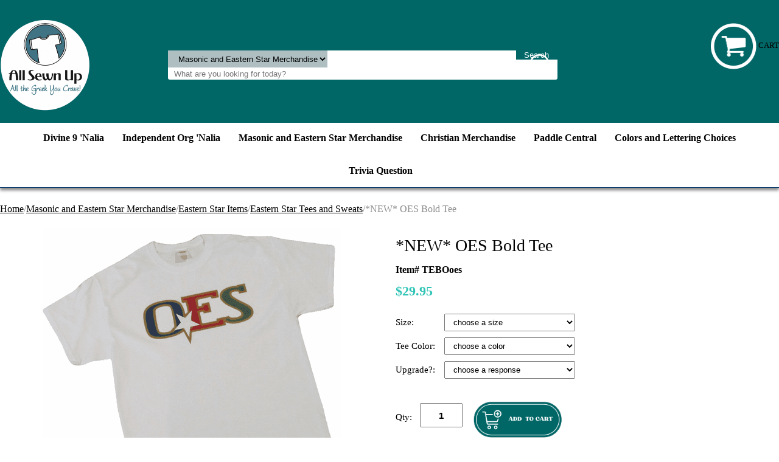

--- FILE ---
content_type: text/html
request_url: https://www.getallsewnup.com/oesboldtee.html
body_size: 5807
content:
<!DOCTYPE html PUBLIC "-//W3C//DTD XHTML 1.0 Strict//EN" "http://www.w3.org/TR/xhtml1/DTD/xhtml1-strict.dtd"><html><head>
<link rel="image_src" href="https://s.turbifycdn.com/aah/yhst-39063252619439/oes-bold-tee-32.png" />
<meta property="og:image" content="https://s.turbifycdn.com/aah/yhst-39063252619439/oes-bold-tee-32.png" />
<meta name="viewport" content="width=device-width, initial-scale=1.0, minimum-scale=1.0, user-scalable=0" /><title>*NEW* OES Bold Tee</title><link rel="stylesheet" type="text/css" href="https://sep.turbifycdn.com/ay/mobile/css/mmenu_2.css" /><link rel="stylesheet" type="text/css" href="css.css" /><link rel="stylesheet" type="text/css" href="fancybox.css" /><link rel="stylesheet" type="text/css" href="item.css" /><link rel="stylesheet" type="text/css" href="css-edits.css" /><script type="text/javascript" src="https://ajax.googleapis.com/ajax/libs/jquery/1.11.2/jquery.min.js"></script></head><body id="itemPage"><div><header><div class="inner"><div id="logo-search"> <div id="ys_superbar">
	   <div id="ys_cpers">
		<div id="yscp_welcome_msg"></div>
		<div id="yscp_signin_link"></div>
		<div id="yscp_myaccount_link"></div>
		<div id="yscp_signout_link"></div>
	   </div>
	   <div id="yfc_mini"></div>
	   <div class="ys_clear"></div>
	</div>
      <div class="cartBar"><a href="https://order.store.turbify.net/yhst-39063252619439/cgi-bin/wg-order?yhst-39063252619439" class="cartLink"><img style="max-width:76.5px;max-height:76px" src="https://s.turbifycdn.com/aah/yhst-39063252619439/heathered-laptop-backpacks-72.png" align="absmiddle"> </img><span>Cart</span></a></div><div class="oneMobRow"><a id="hamburger" href="#mmenu"><img style="max-width:25;max-height:30" alt="Menu" src="https://s.turbifycdn.com/aah/yhst-39063252619439/img-24068.png" align="absmiddle"> </img></a><span id="logo"><a href="index.html" title="All Sewn Up Greek Merchandise"><img style="max-width:200px;max-height:150px" alt="All Sewn Up Greek Merchandise" src="https://s.turbifycdn.com/aah/yhst-39063252619439/img-24074.png" align="absmiddle"> </img></a></span></div><div id="topSearch" style="height: 150px"><form id="searcharea" name="searcharea" action="nsearch.html" method="GET"><fieldset><select onchange="if (typeof YSB_AUTOCOMPLETE == 'object') { YSB_AUTOCOMPLETE.controller.setSuggestCategory(event); }" name="section"><option value="">All Categories</option><option value="grgiga">Divine 9 'Nalia </option><option value="naor">Independent Org 'Nalia </option><option value="mame" selected="selected" >Masonic and Eastern Star Merchandise </option><option value="chme">Christian Merchandise </option><option value="paddlecentral">Paddle Central </option><option value="colorchoices">Colors and Lettering Choices </option></select><label for="query" class="labelfield"><input autocomplete="off" type="text" id="query" name="query" placeholder="What are you looking for today?" onkeyup="if (typeof YSB_AUTOCOMPLETE == 'object') { YSB_AUTOCOMPLETE.controller.suggest(event); }"></label><label for="searchsubmit" class="buttonlabel"><input type="submit" id="searchsubmit" class="ys_primary" value="Search" name="searchsubmit"><input type="hidden" value="yhst-39063252619439" name="vwcatalog"></label></fieldset></form>   <script type="text/javascript"> 
                    var isSafari = !!navigator.userAgent.match(/Version\/[\d\.]+.*Safari/); 
                    var isIOS = !!navigator.platform && /iPad|iPhone|iPod/.test(navigator.platform); 
                    if (isSafari && isIOS) { 
                        document.forms["searcharea"].onsubmit = function (searchAreaForm) { 
                            var elementsList = this.elements, queryString = '', url = '', action = this.action; 
                            for(var i = 0; i < elementsList.length; i++) { 
                                if (elementsList[i].name) { 
                                    if (queryString) { 
                                        queryString = queryString + "&" +  elementsList[i].name + "=" + encodeURIComponent(elementsList[i].value); 
                                    } else { 
                                        queryString = elementsList[i].name + "=" + encodeURIComponent(elementsList[i].value); 
                                    } 
                                } 
                            } 
                            if (action.indexOf("?") == -1) { 
                                action = action + "?"; 
                            } 
                            url = action + queryString; 
                            window.location.href = url; 
                            return false; 
                        } 
                    } 
                </script> 
        </div><br clear="all" /></div></div><div id="navRibbon"><div class="inner"><nav id="mmenu"><ul class="topNav"><li class="mainNav"><a href="grgiga.html" class="top">Divine 9 'Nalia</a><table border="0" cellspacing="0" cellpadding="0" class="sub" style="left:0"><tr valign="top"><td class="contents"><table border="0" cellspacing="0" cellpadding="0"><tr valign="top"><td class="col"><ul><li><a href="giftstowear.html">Gifts to Wear!</a></li><li><a href="githcast.html">Gifts that Carry Stuff!</a></li><li><a href="gitoputonyoh.html">Gifts to Put on Your Head!</a></li><li><a href="giforyocar.html">Gifts for your Car!</a></li><li><a href="lake.html">Gifts for your Keys!</a></li><li><a href="gitsforkids.html">Gifts for Future Greeks!</a></li><li><a href="loveteddies.html">Gifts to Show Love!</a></li><li><a href="graf.html">Greek Affiliates!</a></li><li><a href="alphajewelry1.html">Gifts That Shine! </a></li><li><a href="accessories.html">Gifts You Can Grab!</a></li></ul></td></tr></table></td></tr><tr><td colspan="4"><div class="viewall"><a href="grgiga.html">View All ></a></div></td></tr></table></li><li class="mainNav"><a href="naor.html" class="top">Independent Org 'Nalia</a><table border="0" cellspacing="0" cellpadding="0" class="sub" style="left:0"><tr valign="top"><td class="contents"><table border="0" cellspacing="0" cellpadding="0"><tr valign="top"><td class="col"><ul><li><a href="swphiswit.html">Swing Phi Swing Items</a></li><li><a href="chietaphi.html">Chi Eta Phi Items</a></li><li><a href="grphigrit.html">Groove Phi Groove Items</a></li><li><a href="gaepthit.html">Gamma Epsilon Theta Items</a></li></ul></td></tr></table></td></tr><tr><td colspan="4"><div class="viewall"><a href="naor.html">View All ></a></div></td></tr></table></li><li class="mainNav"><a href="mame.html" class="top">Masonic and Eastern Star Merchandise</a><table border="0" cellspacing="0" cellpadding="0" class="sub" style="left:0"><tr valign="top"><td class="contents"><table border="0" cellspacing="0" cellpadding="0"><tr valign="top"><td class="col"><ul><li><a href="eastit.html">Eastern Star Items</a></li><li><a href="maandeastit.html">Mason Items</a></li></ul></td></tr></table></td></tr><tr><td colspan="4"><div class="viewall"><a href="mame.html">View All ></a></div></td></tr></table></li><li class="mainNav"><a href="chme.html" class="top">Christian Merchandise</a></li><li class="mainNav"><a href="paddlecentral.html" class="top">Paddle Central</a><table border="0" cellspacing="0" cellpadding="0" class="sub" style="right:0"><tr valign="top"><td class="contents"><table border="0" cellspacing="0" cellpadding="0"><tr valign="top"><td class="col"><ul><li><a href="paddlechoices.html">Blank Paddle Choices</a></li><li><a href="lech.html">Lettering Choices</a></li><li><a href="syandstch.html">Symbols and Stuff Choices</a></li><li><a href="crestchoices.html">Crest Choices</a></li></ul></td></tr></table></td></tr><tr><td colspan="4"><div class="viewall"><a href="paddlecentral.html">View All ></a></div></td></tr></table></li><li class="mainNav"><a href="colorchoices.html" class="top">Colors and Lettering Choices</a><table border="0" cellspacing="0" cellpadding="0" class="sub" style="right:0"><tr valign="top"><td class="contents"><table border="0" cellspacing="0" cellpadding="0"><tr valign="top"><td class="col"><ul><li><a href="sofach.html">Solid Fabric Choices</a></li><li><a href="pafach.html">Pattern Fabric Choices</a></li><li><a href="teecolors.html">Tee Colors</a></li><li><a href="lest.html">Fabric Letters</a></li><li><a href="layoutchoices.html">Layout Choices</a></li><li><a href="emlech.html">Embroidered Lettering Choices</a></li><li><a href="enlech.html">English Letter Choices</a></li><li><a href="grlech.html">Greek Letter Choices</a></li></ul></td></tr></table></td></tr><tr><td colspan="4"><div class="viewall"><a href="colorchoices.html">View All ></a></div></td></tr></table></li><li class="mainNav"><a href="triviaquestion.html" class="top">Trivia Question</a><table border="0" cellspacing="0" cellpadding="0" class="sub" style="right:0"><tr valign="top"><td class="contents"><table border="0" cellspacing="0" cellpadding="0"><tr valign="top"><td class="col"><ul><li><a href="heresanswer.html">Click here for the answer...</a></li></ul></td></tr></table></td></tr><tr><td colspan="4"><div class="viewall"><a href="triviaquestion.html">View All ></a></div></td></tr></table></li><li class="mainNav"><a href="privacypolicy.html" class="top"></a></li></ul></nav></div></div></header><main><div class="inner"><div class="breadcrumbs"><div><a href="index.html">Home</a>/<a href="mame.html">Masonic and Eastern Star Merchandise</a>/<a href="eastit.html">Eastern Star Items</a>/<a href="eastte.html">Eastern Star Tees and Sweats</a>/*NEW* OES Bold Tee</div></div><div class="item-wrap"><div class="fitem-top"><div class="fitem-left"><div class="image-zoom"><div class="imageContainer soloImage"><img src="https://s.turbifycdn.com/aah/yhst-39063252619439/new-oes-bold-tee-10.png" width="490" height="490" border="0" hspace="0" vspace="0" alt="*NEW* OES Bold Tee" class="fancybox" data-zoom-image="https://s.turbifycdn.com/aah/yhst-39063252619439/oes-bold-tee-27.jpg" data-fancybox-href="https://s.turbifycdn.com/aah/yhst-39063252619439/oes-bold-tee-27.jpg" id="zoom-master" /><div class="zoomIconHolder"><img src="https://s.turbifycdn.com/aah/yhst-39063252619439/oes-professional-bag-45.png" width="166" height="24" border="0" hspace="0" vspace="0" alt="Zoom" class="zoom" /></div></div></div></div><div class="fitem-right"><div class="fitem-name"><h1>*NEW* OES Bold Tee</h1></div><form method="POST" action="https://order.store.turbify.net/yhst-39063252619439/cgi-bin/wg-order?yhst-39063252619439+oesboldtee"><div class="code">Item# TEBOoes</div><div class="price-row"><div class="price">$29.95</div></div><div class="optionrow"><label for="Size">Size:&nbsp;</label><select name="Size" id="Size"><option value="choose a size">choose a size</option><option value="Small">Small</option><option value="Medium">Medium</option><option value="Large">Large</option><option value="Extra Large">Extra Large</option><option value="2X (+2.00)">2X (+2.00)</option><option value="3X (+4.00)">3X (+4.00)</option><option value="4X (+6.00)">4X (+6.00)</option></select> </div><div class="optionrow"><label for="Tee Color">Tee Color:&nbsp;</label><select name="Tee Color" id="Tee Color"><option value="choose a color">choose a color</option><option value="White">White</option><option value="Red">Red</option></select> </div><div class="optionrow"><label for="Upgrade?">Upgrade?:&nbsp;</label><select name="Upgrade?" id="Upgrade?"><option value="choose a response">choose a response</option><option value="No">No</option><option value="Yes - to long sleeve tee (+4.00)">Yes - to long sleeve tee (+4.00)</option><option value="Yes - to crewneck sweatshirt (+8.00)">Yes - to crewneck sweatshirt (+8.00)</option><option value="Yes - to lightweight hoodie (+18.00)">Yes - to lightweight hoodie (+18.00)</option><option value="Yes - to heavyweight hoodie (+26.00)">Yes - to heavyweight hoodie (+26.00)</option></select> </div><div class="add-to-cart"><div class="qty"><label class="qty" for="vwquantity">Qty:</label><input name="vwquantity" type="text" value="1" id="vwquantity" /></div><input type="image" class="addtocartImg" title="Add to cart" src="https://s.turbifycdn.com/aah/yhst-39063252619439/heathered-laptop-backpacks-73.png" /><input name="vwcatalog" type="hidden" value="yhst-39063252619439" /><input name="vwitem" type="hidden" value="oesboldtee" /></div><input type="hidden" name=".autodone" value="https://www.getallsewnup.com/oesboldtee.html" /></form><div class="ys_promoitempage" id="ys_promoitempage" itemid="oesboldtee" itemcode="TEBOoes" categoryflag="0"></div>
<script language="javascript">
document.getElementsByTagName('html')[0].setAttribute('xmlns:og', 'http://opengraphprotocol.org/schema/');
</script>
<div id="ys_social_top_hr"></div>
<div id="ys_social_media">
<div id="ys_social_tweet">
<script language="javascript">function tweetwindowopen(url,width,height){var left=parseInt((screen.availWidth/2)-(width/2));var top=parseInt((screen.availHeight/2)-(height/2));var prop="width="+width+",height="+height+",left="+left+",top="+top+",screenX="+left+",screenY="+top;window.open (NULL, url,'tweetwindow',prop);}</script>
<a href="javascript:void(0);" title="Tweet"><img id="ys_social_custom_tweet_icon" src="https://s.turbifycdn.com/ae/store/secure/twitter.png" onClick="tweetwindowopen('https://twitter.com/share?count=none&text=*NEW*+OES+Bold+Tee&url=https%3a//www.getallsewnup.com/oesboldtee.html',550, 514)"></a></div>
<!--[if gt IE 6]>
<div id="ys_social_v_separator"><img src="https://s.turbifycdn.com/ae/store/secure/v-separator.gif"></div>
<![endif]-->
<!--[if !IE]><!-->
<div id="ys_social_v_separator"><img src="https://s.turbifycdn.com/ae/store/secure/v-separator.gif"></div>
<!--<![endif]-->
<div id="ys_social_fblike">
<!--[if gt IE 6]>
<script language="javascript">
document.getElementsByTagName('html')[0].setAttribute('xmlns:fb', 'http://ogp.me/ns/fb#');
</script>
<div id="fb-root"></div><script>(function(d, s, id) {var js, fjs = d.getElementsByTagName(s)[0];if (d.getElementById(id)) return;js = d.createElement(s); js.id = id;js.src = '//connect.facebook.net/en_US/all.js#xfbml=1&appId=';fjs.parentNode.insertBefore(js, fjs);}(document, 'script', 'facebook-jssdk'));</script><fb:like href="https://www.getallsewnup.com/oesboldtee.html" layout="standard" show_faces="false" width="350" action="like" colorscheme="light"></fb:like>
<![endif]-->
<!--[if !IE]><!-->
<script language="javascript">
document.getElementsByTagName('html')[0].setAttribute('xmlns:fb', 'http://ogp.me/ns/fb#');
</script>
<div id="fb-root"></div><script>(function(d, s, id) {var js, fjs = d.getElementsByTagName(s)[0];if (d.getElementById(id)) return;js = d.createElement(s); js.id = id;js.src = '//connect.facebook.net/en_US/all.js#xfbml=1&appId=';fjs.parentNode.insertBefore(js, fjs);}(document, 'script', 'facebook-jssdk'));</script><fb:like href="https://www.getallsewnup.com/oesboldtee.html" layout="standard" show_faces="false" width="350" action="like" colorscheme="light"></fb:like>
<!--<![endif]-->
</div>
</div>
<div id="ys_social_bottom_hr"></div>
</div></div><div class="crossSellsDescription"><div class="column" id="ys_relatedItems"></div><div class="column"><div class="outer"><h2>Product Description</h2></div><div class="description">This design is simple and oh, so clean!  These stitched letters and star will look AMAZING on you and in your OES apparel collection!</div></div><br clear="all" /></div></div></div></main><footer><div class="inner"><div class="finaltext">Thank you for shopping with us!</div><div class="footerBoxes"><div class="box col1"><div class="newsletter"><span class="prompt">Sign up for our Newsletter</span><form method="post" action="//yhst-39063252619439.stores.yahoo.net/cgi-bin/pro-forma"><input name="subject" type="hidden" value="Newsletter Signup" /><input name="continue-url" type="hidden" value="getallsewnup.com" /><input name="owner" type="hidden" value="sales@getallsewnup.com" /><input name="newnames-to" type="hidden" value="yhst-39063252619439" /><input name="email" type="email" placeholder="email address" /><input type="submit" value="Join" /><input type="hidden" name=".autodone" value="https://www.getallsewnup.com/oesboldtee.html" /></form></div></div><br clear="all" /></div><div id="copyright">Copyright 2005-2025 All Sewn Up. All rights reserved.	</div></div></footer></div><div id="scrollToTop"><img src="https://s.turbifycdn.com/aah/yhst-39063252619439/divine-9-nalia-1.png" width="200" height="200" border="0" hspace="0" vspace="0" alt="Scroll to top" /></div><script type="text/javascript" id="yfc_loader" src="https://turbifycdn.com/store/migration/loader-min-1.0.34.js?q=yhst-39063252619439&ts=1754525573&p=1&h=order.store.turbify.net"></script><script type="text/javascript" src="https://sep.turbifycdn.com/ay/mobile/js/slick_2.js"></script><script type="text/javascript" src="https://sep.turbifycdn.com/ay/mobile/js/jquery.mmenu_1.min.js"></script><script type="text/javascript" src="https://sep.turbifycdn.com/ty/tm/js/jquery.elevateZoom-3.0.8.min.js"></script><script type="text/javascript" src="https://sep.turbifycdn.com/ty/tm/js/jquery.fancybox.pack.js"></script><script type="text/javascript" src="https://sep.turbifycdn.com/ty/tm/js/jquery.lazyload.min.js"></script><script type="text/javascript" src="https://sep.turbifycdn.com/ty/tm/js/scripts-bottom-sambee-4.js"></script></body>
<script type="text/javascript">var PAGE_ATTRS = {'storeId': 'yhst-39063252619439', 'itemId': 'oesboldtee', 'isOrderable': '1', 'name': '*NEW* OES Bold Tee', 'salePrice': '29.95', 'listPrice': '29.95', 'brand': '', 'model': '', 'promoted': '', 'createTime': '1754525573', 'modifiedTime': '1754525573', 'catNamePath': 'Masonic and Eastern Star Merchandise > Eastern Star Items > Eastern Star Tees and Sweats�', 'upc': ''};</script><script type="text/javascript">
csell_env = 'ue1';
 var storeCheckoutDomain = 'order.store.turbify.net';
</script>

<script type="text/javascript">
  function toOSTN(node){
    if(node.hasAttributes()){
      for (const attr of node.attributes) {
        node.setAttribute(attr.name,attr.value.replace(/(us-dc1-order|us-dc2-order|order)\.(store|stores)\.([a-z0-9-]+)\.(net|com)/g, storeCheckoutDomain));
      }
    }
  };
  document.addEventListener('readystatechange', event => {
  if(typeof storeCheckoutDomain != 'undefined' && storeCheckoutDomain != "order.store.turbify.net"){
    if (event.target.readyState === "interactive") {
      fromOSYN = document.getElementsByTagName('form');
        for (let i = 0; i < fromOSYN.length; i++) {
          toOSTN(fromOSYN[i]);
        }
      }
    }
  });
</script>
<script type="text/javascript">
// Begin Store Generated Code
 </script> <script type="text/javascript" src="https://s.turbifycdn.com/lq/ult/ylc_1.9.js" ></script> <script type="text/javascript" src="https://s.turbifycdn.com/ae/lib/smbiz/store/csell/beacon-a9518fc6e4.js" >
</script>
<script type="text/javascript">
// Begin Store Generated Code
 csell_page_data = {}; csell_page_rec_data = []; ts='TOK_STORE_ID';
</script>
<script type="text/javascript">
// Begin Store Generated Code
function csell_GLOBAL_INIT_TAG() { var csell_token_map = {}; csell_token_map['TOK_SPACEID'] = '2022276099'; csell_token_map['TOK_URL'] = ''; csell_token_map['TOK_STORE_ID'] = 'yhst-39063252619439'; csell_token_map['TOK_ITEM_ID_LIST'] = 'oesboldtee'; csell_token_map['TOK_ORDER_HOST'] = 'order.store.turbify.net'; csell_token_map['TOK_BEACON_TYPE'] = 'prod'; csell_token_map['TOK_RAND_KEY'] = 't'; csell_token_map['TOK_IS_ORDERABLE'] = '1';  c = csell_page_data; var x = (typeof storeCheckoutDomain == 'string')?storeCheckoutDomain:'order.store.turbify.net'; var t = csell_token_map; c['s'] = t['TOK_SPACEID']; c['url'] = t['TOK_URL']; c['si'] = t[ts]; c['ii'] = t['TOK_ITEM_ID_LIST']; c['bt'] = t['TOK_BEACON_TYPE']; c['rnd'] = t['TOK_RAND_KEY']; c['io'] = t['TOK_IS_ORDERABLE']; YStore.addItemUrl = 'http%s://'+x+'/'+t[ts]+'/ymix/MetaController.html?eventName.addEvent&cartDS.shoppingcart_ROW0_m_orderItemVector_ROW0_m_itemId=%s&cartDS.shoppingcart_ROW0_m_orderItemVector_ROW0_m_quantity=1&ysco_key_cs_item=1&sectionId=ysco.cart&ysco_key_store_id='+t[ts]; } 
</script>
<script type="text/javascript">
// Begin Store Generated Code
function csell_REC_VIEW_TAG() {  var env = (typeof csell_env == 'string')?csell_env:'prod'; var p = csell_page_data; var a = '/sid='+p['si']+'/io='+p['io']+'/ii='+p['ii']+'/bt='+p['bt']+'-view'+'/en='+env; var r=Math.random(); YStore.CrossSellBeacon.renderBeaconWithRecData(p['url']+'/p/s='+p['s']+'/'+p['rnd']+'='+r+a); } 
</script>
<script type="text/javascript">
// Begin Store Generated Code
var csell_token_map = {}; csell_token_map['TOK_PAGE'] = 'p'; csell_token_map['TOK_CURR_SYM'] = '$'; csell_token_map['TOK_WS_URL'] = 'https://yhst-39063252619439.csell.store.turbify.net/cs/recommend?itemids=oesboldtee&location=p'; csell_token_map['TOK_SHOW_CS_RECS'] = 'false';  var t = csell_token_map; csell_GLOBAL_INIT_TAG(); YStore.page = t['TOK_PAGE']; YStore.currencySymbol = t['TOK_CURR_SYM']; YStore.crossSellUrl = t['TOK_WS_URL']; YStore.showCSRecs = t['TOK_SHOW_CS_RECS']; </script> <script type="text/javascript" src="https://s.turbifycdn.com/ae/store/secure/recs-1.3.2.2.js" ></script> <script type="text/javascript" >
</script>
</html>
<!-- html111.prod.store.e1b.lumsb.com Thu Jan 22 13:19:07 PST 2026 -->
